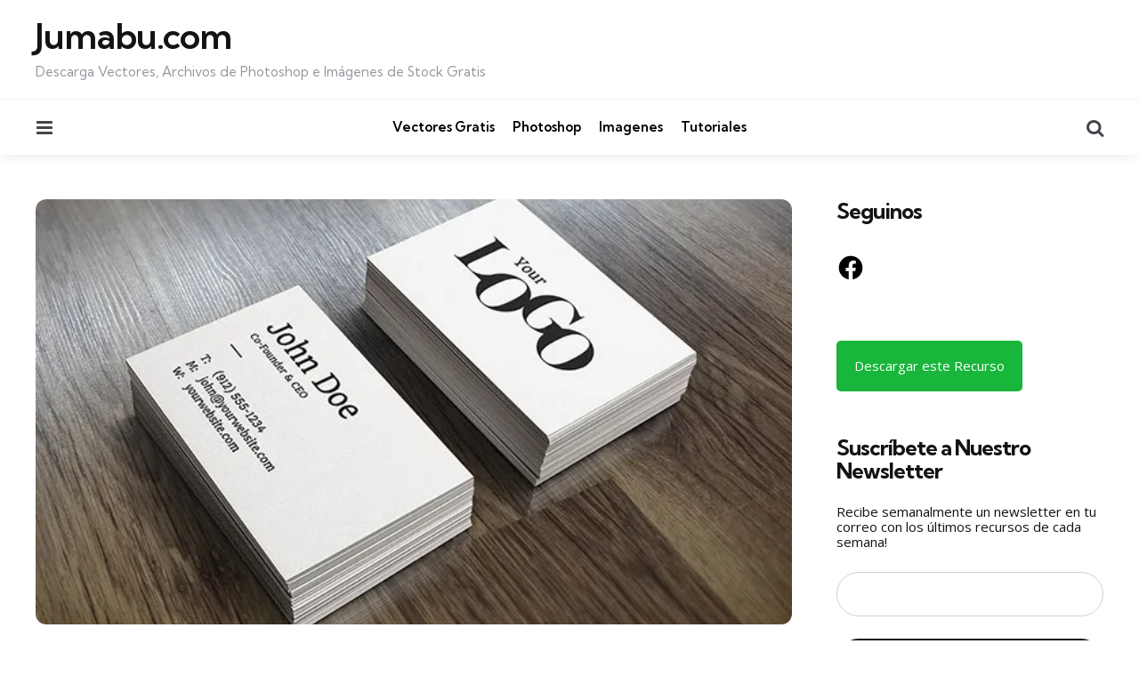

--- FILE ---
content_type: text/html; charset=utf-8
request_url: https://www.google.com/recaptcha/api2/aframe
body_size: 267
content:
<!DOCTYPE HTML><html><head><meta http-equiv="content-type" content="text/html; charset=UTF-8"></head><body><script nonce="PModahI0ALEjVlR-ldbfxQ">/** Anti-fraud and anti-abuse applications only. See google.com/recaptcha */ try{var clients={'sodar':'https://pagead2.googlesyndication.com/pagead/sodar?'};window.addEventListener("message",function(a){try{if(a.source===window.parent){var b=JSON.parse(a.data);var c=clients[b['id']];if(c){var d=document.createElement('img');d.src=c+b['params']+'&rc='+(localStorage.getItem("rc::a")?sessionStorage.getItem("rc::b"):"");window.document.body.appendChild(d);sessionStorage.setItem("rc::e",parseInt(sessionStorage.getItem("rc::e")||0)+1);localStorage.setItem("rc::h",'1769204196603');}}}catch(b){}});window.parent.postMessage("_grecaptcha_ready", "*");}catch(b){}</script></body></html>